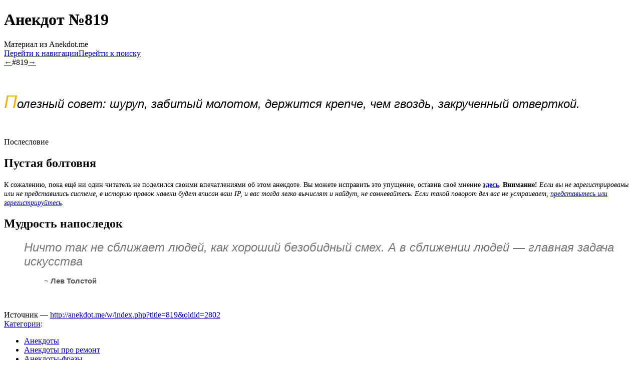

--- FILE ---
content_type: text/html; charset=UTF-8
request_url: http://anekdot.me/wiki/819
body_size: 6871
content:
<!DOCTYPE html>
<html class="client-nojs" lang="ru" dir="ltr">
<head>
<meta charset="UTF-8"/>
<title>Анекдот №819 — Anekdot.me</title>
<script>document.documentElement.className="client-js";RLCONF={"wgBreakFrames":!1,"wgSeparatorTransformTable":[",\t."," \t,"],"wgDigitTransformTable":["",""],"wgDefaultDateFormat":"dmy","wgMonthNames":["","январь","февраль","март","апрель","май","июнь","июль","август","сентябрь","октябрь","ноябрь","декабрь"],"wgRequestId":"55cccf6c2355dd0b6a3d3986","wgCSPNonce":!1,"wgCanonicalNamespace":"","wgCanonicalSpecialPageName":!1,"wgNamespaceNumber":0,"wgPageName":"819","wgTitle":"819","wgCurRevisionId":2802,"wgRevisionId":2802,"wgArticleId":1505,"wgIsArticle":!0,"wgIsRedirect":!1,"wgAction":"view","wgUserName":null,"wgUserGroups":["*"],"wgCategories":["Анекдоты","Анекдоты про ремонт","Анекдоты-фразы","Анекдоты про дельные советы"],"wgPageContentLanguage":"ru","wgPageContentModel":"wikitext","wgRelevantPageName":"819","wgRelevantArticleId":1505,
"wgIsProbablyEditable":!0,"wgRelevantPageIsProbablyEditable":!0,"wgRestrictionEdit":[],"wgRestrictionMove":[],"wgVisualEditor":{"pageLanguageCode":"ru","pageLanguageDir":"ltr","pageVariantFallbacks":"ru"},"wgMFDisplayWikibaseDescriptions":{"search":!1,"nearby":!1,"watchlist":!1,"tagline":!1},"wgEditSubmitButtonLabelPublish":!1};RLSTATE={"ext.gadget.alteredskin":"ready","site.styles":"ready","noscript":"ready","user.styles":"ready","user":"ready","user.options":"loading","ext.visualEditor.desktopArticleTarget.noscript":"ready","mediawiki.skinning.content.externallinks":"ready","skins.monobook.responsive":"ready"};RLPAGEMODULES=["site","mediawiki.page.startup","mediawiki.page.ready","ext.gadget.main","ext.gadget.dymessage","ext.gadget.totop","ext.visualEditor.desktopArticleTarget.init","ext.visualEditor.targetLoader","ext.moderation.notify","ext.moderation.ve","ext.moderation.ajaxhook","ext.moderation.notify.desktop","skins.monobook.mobile"];</script>
<script>(RLQ=window.RLQ||[]).push(function(){mw.loader.implement("user.options@1hzgi",function($,jQuery,require,module){/*@nomin*/mw.user.tokens.set({"patrolToken":"+\\","watchToken":"+\\","csrfToken":"+\\"});mw.user.options.set({"variant":"ru"});
});});</script>
<link rel="stylesheet" href="/w/load.php?lang=ru&amp;modules=ext.visualEditor.desktopArticleTarget.noscript%7Cmediawiki.skinning.content.externallinks%7Cskins.monobook.responsive&amp;only=styles&amp;skin=monobook"/>
<script async="" src="/w/load.php?lang=ru&amp;modules=startup&amp;only=scripts&amp;raw=1&amp;skin=monobook"></script>
<!--[if lt IE 9]><link rel="stylesheet" href="/w/skins/MonoBook/resources/screen-desktop.css?d010f" media="screen"/><![endif]-->
<meta name="ResourceLoaderDynamicStyles" content=""/>
<link rel="stylesheet" href="/w/load.php?lang=ru&amp;modules=ext.gadget.alteredskin&amp;only=styles&amp;skin=monobook"/>
<link rel="stylesheet" href="/w/load.php?lang=ru&amp;modules=site.styles&amp;only=styles&amp;skin=monobook"/>
<meta name="generator" content="MediaWiki 1.35.14"/>
<meta name="viewport" content="width=device-width, initial-scale=1.0, user-scalable=yes, minimum-scale=0.25, maximum-scale=5.0"/>
<link rel="shortcut icon" href="/favicon.ico"/>
<link rel="search" type="application/opensearchdescription+xml" href="/w/opensearch_desc.php" title="Anekdot.me (ru)"/>
<link rel="EditURI" type="application/rsd+xml" href="//anekdot.me/w/api.php?action=rsd"/>
<link rel="license" href="/l"/>
<!--[if lt IE 9]><script src="/w/resources/lib/html5shiv/html5shiv.js"></script><![endif]-->
</head>
<body class="mediawiki ltr sitedir-ltr mw-hide-empty-elt ns-0 ns-subject mw-editable page-819 rootpage-819 skin-monobook action-view minerva--history-page-action-enabled"><div id="globalWrapper"><div id="column-content"><div id="content" class="mw-body" role="main"><a id="top"></a><div class="mw-indicators mw-body-content">
</div>
<h1 id="firstHeading" class="firstHeading" lang="ru"><span class="anekdot-font">Анекдот №819</span></h1><div id="bodyContent" class="mw-body-content"><div id="siteSub">Материал из Anekdot.me</div><div id="contentSub" lang="ru" dir="ltr"></div><div id="jump-to-nav"></div><a href="#column-one" class="mw-jump-link">Перейти к навигации</a><a href="#searchInput" class="mw-jump-link">Перейти к поиску</a><!-- start content --><div id="mw-content-text" lang="ru" dir="ltr" class="mw-content-ltr"><div class="mw-parser-output"><div class="anekdot-header main anekdot-js-navheader"><a href="/wiki/818" title="818"><span title="Анекдот #818">←</span></a><span class="anekdot-nav-center">#819</span><a href="/wiki/820" title="820"><span title="Анекдот #820">→</span></a></div>
<p><br />
</p>
<div class="anekdot-centred-text">
<p><font style="font-family:Open Sans,Tahoma,Verdana,sans-serif; font-style: italic; font-size:222%;"><font color="#FFAE00">П</font></font><font style="font-family:Open Sans,Tahoma,Verdana,sans-serif; font-style: italic; font-size:152%; white-space:pre-line;">олезный совет: шуруп, забитый молотом, держится крепче, чем гвоздь, закрученный отверткой.</font>
</p>
</div>
<p><br />
</p>
<div class="anekdot-header">Послесловие</div>
<p><span style="text-align:left;">
</span></p>
<h2><span class="mw-headline" id="Пустая_болтовня"><span class="anekdot-font fleuron">Пустая болтовня</span></span></h2>
<p> 
<font style="font-size:85%;">К сожалению, пока ещё ни один читатель не поделился своими впечатлениями об этом анекдоте. Вы можете исправить это упущение, оставив своё мнение <b><a rel="nofollow" class="external text" href="//anekdot.me/index.php?title=Обсуждение:819&amp;action=edit">здесь</a></b>. <b>Внимание!</b> <i>Если вы не зарегистрированы или не представились системе, в историю правок навеки будет вписан ваш IP, и вас тогда легко вычислят и найдут, не сомневайтесь. Если такой поворот дел вас не устраивает, <a href="/wiki/%D0%A1%D0%BB%D1%83%D0%B6%D0%B5%D0%B1%D0%BD%D0%B0%D1%8F:%D0%92%D1%85%D0%BE%D0%B4" title="Служебная:Вход">представьтесь или зарегистрируйтесь</a>.</i></font>
</p><p><span style="text-align:left;">
</span></p>
<h2><span class="mw-headline" id="Мудрость_напоследок"><span class="anekdot-font fleuron">Мудрость напоследок</span></span></h2>
<p class="mw-empty-elt"> 
</p>
<dl><dd><font style="font-family:Open Sans,Tahoma,Verdana,sans-serif; font-style: italic; font-size:150%;"><font color="#777">Ничто так не сближает людей, как хороший безобидный смех. А в сближении людей — главная задача искусства</font></font>
<dl><dd><font style="font-family:Open Sans,Tahoma,Verdana,sans-serif; font-size:95%;"><font color="#555">~ <span style="font-weight: bold;">Лев Толстой</span></font></font></dd></dl></dd></dl>
<p><br />
</p>
<!-- 
NewPP limit report
Cached time: 20260119125810
Cache expiry: 172800
Dynamic content: false
Complications: []
CPU time usage: 0,045 seconds
Real time usage: 0,076 seconds
Preprocessor visited node count: 839/1000000
Post‐expand include size: 12818/2097152 bytes
Template argument size: 3219/2097152 bytes
Highest expansion depth: 13/40
Expensive parser function count: 2/100
Unstrip recursion depth: 0/20
Unstrip post‐expand size: 505/5000000 bytes
-->
<!--
Transclusion expansion time report (%,ms,calls,template)
100,00%   68,981      1 -total
100,00%   68,981      1 Шаблон:Анекдот
 15,34%   10,582      1 Шаблон:Body
 11,41%    7,872      1 Шаблон:Anecdotype
 10,36%    7,144      2 Шаблон:Cats
 10,28%    7,089      1 Шаблон:Also
  9,24%    6,375      1 Шаблон:Афоризмы
  8,42%    5,811      2 Шаблон:Раздел
  7,65%    5,278      2 Шаблон:Anecdotype/New
  6,98%    4,814      1 Шаблон:Навигация
-->

<!-- Saved in parser cache with key anekdot:pcache:idhash:1505-0!canonical and timestamp 20260119125810 and revision id 2802
 -->
</div></div><div class="printfooter">
Источник — <a dir="ltr" href="http://anekdot.me/w/index.php?title=819&amp;oldid=2802">http://anekdot.me/w/index.php?title=819&amp;oldid=2802</a></div>
<div id="catlinks" class="catlinks" data-mw="interface"><div id="mw-normal-catlinks" class="mw-normal-catlinks"><a href="/wiki/%D0%A1%D0%BB%D1%83%D0%B6%D0%B5%D0%B1%D0%BD%D0%B0%D1%8F:%D0%9A%D0%B0%D1%82%D0%B5%D0%B3%D0%BE%D1%80%D0%B8%D0%B8" title="Служебная:Категории">Категории</a>: <ul><li><a href="/wiki/%D0%9A%D0%B0%D1%82%D0%B5%D0%B3%D0%BE%D1%80%D0%B8%D1%8F:%D0%90%D0%BD%D0%B5%D0%BA%D0%B4%D0%BE%D1%82%D1%8B" title="Категория:Анекдоты">Анекдоты</a></li><li><a href="/wiki/%D0%9A%D0%B0%D1%82%D0%B5%D0%B3%D0%BE%D1%80%D0%B8%D1%8F:%D0%90%D0%BD%D0%B5%D0%BA%D0%B4%D0%BE%D1%82%D1%8B_%D0%BF%D1%80%D0%BE_%D1%80%D0%B5%D0%BC%D0%BE%D0%BD%D1%82" title="Категория:Анекдоты про ремонт">Анекдоты про ремонт</a></li><li><a href="/wiki/%D0%9A%D0%B0%D1%82%D0%B5%D0%B3%D0%BE%D1%80%D0%B8%D1%8F:%D0%90%D0%BD%D0%B5%D0%BA%D0%B4%D0%BE%D1%82%D1%8B-%D1%84%D1%80%D0%B0%D0%B7%D1%8B" title="Категория:Анекдоты-фразы">Анекдоты-фразы</a></li><li><a href="/wiki/%D0%9A%D0%B0%D1%82%D0%B5%D0%B3%D0%BE%D1%80%D0%B8%D1%8F:%D0%90%D0%BD%D0%B5%D0%BA%D0%B4%D0%BE%D1%82%D1%8B_%D0%BF%D1%80%D0%BE_%D0%B4%D0%B5%D0%BB%D1%8C%D0%BD%D1%8B%D0%B5_%D1%81%D0%BE%D0%B2%D0%B5%D1%82%D1%8B" title="Категория:Анекдоты про дельные советы">Анекдоты про дельные советы</a></li></ul></div></div><!-- end content --><div class="visualClear"></div></div></div><div class="visualClear"></div></div><div id="column-one" lang="ru" dir="ltr"><h2>Навигация</h2><div role="navigation" class="portlet" id="p-cactions" aria-labelledby="p-cactions-label"><h3 id="p-cactions-label" lang="ru" dir="ltr">Действия на странице</h3><div class="pBody"><ul lang="ru" dir="ltr"><li id="ca-nstab-main" class="selected"><a href="/wiki/819" title="Просмотреть контентную страницу [c]" accesskey="c">Анекдот</a></li><li id="ca-talk" class="new"><a href="/w/index.php?title=%D0%9E%D0%B1%D1%81%D1%83%D0%B6%D0%B4%D0%B5%D0%BD%D0%B8%D0%B5:819&amp;action=edit&amp;redlink=1" rel="discussion" title="Обсуждение основной страницы (страница не существует) [t]" accesskey="t">Обсуждение</a></li><li id="ca-edit"><a href="/w/index.php?title=819&amp;action=edit" title="Редактировать данную страницу [e]" accesskey="e">Править</a></li><li id="ca-history"><a href="/w/index.php?title=819&amp;action=history" title="Журнал изменений страницы [h]" accesskey="h">История</a></li></ul></div></div><div role="navigation" class="portlet" id="p-cactions-mobile" aria-labelledby="p-cactions-mobile-label"><h3 id="p-cactions-mobile-label" lang="ru" dir="ltr">Действия на странице</h3><div class="pBody"><ul lang="ru" dir="ltr"><li id="ca-nstab-main-mobile" class="selected"><a href="/wiki/819" title="Анекдот">Анекдот</a></li><li id="ca-talk-mobile" class="new"><a href="/w/index.php?title=%D0%9E%D0%B1%D1%81%D1%83%D0%B6%D0%B4%D0%B5%D0%BD%D0%B8%D0%B5:819&amp;action=edit&amp;redlink=1" rel="discussion" title=" (страница не существует)">Обсуждение</a></li><li id="ca-more"><a href="#p-cactions">Ещё</a></li><li id="ca-tools"><a href="#p-tb" title="Инструменты">Инструменты</a></li><li id="ca-languages"><a href="#p-lang" title="На других языках">На других языках</a></li></ul></div></div><div role="navigation" class="portlet" id="p-personal" aria-labelledby="p-personal-label"><h3 id="p-personal-label" lang="ru" dir="ltr">Персональные инструменты</h3><div class="pBody"><ul lang="ru" dir="ltr"><li id="pt-anonuserpage">Вы не представились системе</li><li id="pt-anontalk"><a href="/wiki/%D0%A1%D0%BB%D1%83%D0%B6%D0%B5%D0%B1%D0%BD%D0%B0%D1%8F:%D0%9C%D0%BE%D1%91_%D0%BE%D0%B1%D1%81%D1%83%D0%B6%D0%B4%D0%B5%D0%BD%D0%B8%D0%B5" title="Страница обсуждений для моего IP [n]" accesskey="n">Обсуждение</a></li><li id="pt-anoncontribs"><a href="/wiki/%D0%A1%D0%BB%D1%83%D0%B6%D0%B5%D0%B1%D0%BD%D0%B0%D1%8F:%D0%9C%D0%BE%D0%B9_%D0%B2%D0%BA%D0%BB%D0%B0%D0%B4" title="Список правок, сделанных с этого IP-адреса [y]" accesskey="y">Вклад</a></li><li id="pt-createaccount"><a href="/w/index.php?title=%D0%A1%D0%BB%D1%83%D0%B6%D0%B5%D0%B1%D0%BD%D0%B0%D1%8F:%D0%A1%D0%BE%D0%B7%D0%B4%D0%B0%D1%82%D1%8C_%D1%83%D1%87%D1%91%D1%82%D0%BD%D1%83%D1%8E_%D0%B7%D0%B0%D0%BF%D0%B8%D1%81%D1%8C&amp;returnto=819" title="Мы предлагаем вам создать учётную запись и войти в систему, хотя это и не обязательно.">Создать учётную запись</a></li><li id="pt-login"><a href="/w/index.php?title=%D0%A1%D0%BB%D1%83%D0%B6%D0%B5%D0%B1%D0%BD%D0%B0%D1%8F:%D0%92%D1%85%D0%BE%D0%B4&amp;returnto=819" title="Здесь можно зарегистрироваться в системе, но это необязательно. [o]" accesskey="o">Войти</a></li></ul></div></div><div class="portlet" id="p-logo" role="banner"><a href="/wiki/%D0%97%D0%B0%D0%B3%D0%BB%D0%B0%D0%B2%D0%BD%D0%B0%D1%8F_%D1%81%D1%82%D1%80%D0%B0%D0%BD%D0%B8%D1%86%D0%B0" class="mw-wiki-logo" title="Перейти на заглавную страницу"></a></div><div id="sidebar"><div role="navigation" class="portlet generated-sidebar" id="p-navread" aria-labelledby="p-navread-label"><h3 id="p-navread-label" lang="ru" dir="ltr">Читателю</h3><div class="pBody"><ul lang="ru" dir="ltr"><li id="n-mainpage-description"><a href="/wiki/%D0%97%D0%B0%D0%B3%D0%BB%D0%B0%D0%B2%D0%BD%D0%B0%D1%8F_%D1%81%D1%82%D1%80%D0%B0%D0%BD%D0%B8%D1%86%D0%B0" title="Перейти на заглавную страницу [z]" accesskey="z">Заглавная страница</a></li><li id="n-Случайный-анекдот"><a href="/wiki/%D0%A1%D0%BB%D1%83%D0%B6%D0%B5%D0%B1%D0%BD%D0%B0%D1%8F:RandomInCategory/%D0%90%D0%BD%D0%B5%D0%BA%D0%B4%D0%BE%D1%82%D1%8B">Случайный анекдот</a></li><li id="n-newpages"><a href="/wiki/%D0%A1%D0%BB%D1%83%D0%B6%D0%B5%D0%B1%D0%BD%D0%B0%D1%8F:%D0%9D%D0%BE%D0%B2%D1%8B%D0%B5_%D1%81%D1%82%D1%80%D0%B0%D0%BD%D0%B8%D1%86%D1%8B">Новые анекдоты</a></li><li id="n-Сборники-анекдотов"><a href="/wiki/Anekdot.me:%D0%A1%D0%B1%D0%BE%D1%80%D0%BD%D0%B8%D0%BA%D0%B8_%D0%B0%D0%BD%D0%B5%D0%BA%D0%B4%D0%BE%D1%82%D0%BE%D0%B2">Сборники анекдотов</a></li><li id="n-Путеводитель"><a href="/wiki/Anekdot.me:%D0%9F%D1%83%D1%82%D0%B5%D0%B2%D0%BE%D0%B4%D0%B8%D1%82%D0%B5%D0%BB%D1%8C">Путеводитель</a></li></ul></div></div><div role="navigation" class="portlet generated-sidebar" id="p-navedit" aria-labelledby="p-navedit-label"><h3 id="p-navedit-label" lang="ru" dir="ltr">Редактору</h3><div class="pBody"><ul lang="ru" dir="ltr"><li id="n-recentchanges"><a href="/wiki/%D0%A1%D0%BB%D1%83%D0%B6%D0%B5%D0%B1%D0%BD%D0%B0%D1%8F:%D0%A1%D0%B2%D0%B5%D0%B6%D0%B8%D0%B5_%D0%BF%D1%80%D0%B0%D0%B2%D0%BA%D0%B8" title="Список последних изменений [r]" accesskey="r">Свежие правки</a></li><li id="n-newanekdot"><a href="/wiki/%D0%A8%D0%B0%D0%B1%D0%BB%D0%BE%D0%BD:%D0%A1%D0%BE%D0%B7%D0%B4%D0%B0%D1%82%D1%8C_%D0%90%D0%BD%D0%B5%D0%BA%D0%B4%D0%BE%D1%82">Добавить анекдот</a></li><li id="n-Форум"><a href="/wiki/Anekdot.me:%D0%A4%D0%BE%D1%80%D1%83%D0%BC">Форум</a></li><li id="n-Песочница"><a href="/wiki/Anekdot.me:%D0%9F%D0%B5%D1%81%D0%BE%D1%87%D0%BD%D0%B8%D1%86%D0%B0">Песочница</a></li></ul></div></div><div role="navigation" class="portlet generated-sidebar" id="p-navproject" aria-labelledby="p-navproject-label"><h3 id="p-navproject-label" lang="ru" dir="ltr">проекты</h3><div class="pBody"><ul lang="ru" dir="ltr"><li id="n-Энциклопедия"><a href="/wiki/%D0%AD%D0%BD%D1%86%D0%B8%D0%BA%D0%BB%D0%BE%D0%BF%D0%B5%D0%B4%D0%B8%D1%8F:%D0%97%D0%B0%D0%B3%D0%BB%D0%B0%D0%B2%D0%BD%D0%B0%D1%8F_%D1%81%D1%82%D1%80%D0%B0%D0%BD%D0%B8%D1%86%D0%B0">Энциклопедия</a></li><li id="n-Таверна"><a href="/wiki/Anekdot.me:%D0%A2%D0%B0%D0%B2%D0%B5%D1%80%D0%BD%D0%B0">Таверна</a></li><li id="n-Библиотека"><a href="/wiki/Anekdot.me:%D0%91%D0%B8%D0%B1%D0%BB%D0%B8%D0%BE%D1%82%D0%B5%D0%BA%D0%B0">Библиотека</a></li></ul></div></div><div role="search" class="portlet" id="p-search"><h3 id="p-search-label" lang="ru" dir="ltr"><label for="searchInput">Поиск</label></h3><div class="pBody" id="searchBody"><form action="/w/index.php" id="searchform"><input type="hidden" value="Служебная:Поиск" name="title"/><input type="search" name="search" placeholder="Искать в Anekdot.me" title="Искать в Anekdot.me [f]" accesskey="f" id="searchInput"/><input type="submit" name="go" value="Перейти" title="Перейти к странице, имеющей в точности такое название" id="searchGoButton" class="searchButton"/>  <input type="submit" name="fulltext" value="Найти" title="Найти страницы, содержащие указанный текст" id="mw-searchButton" class="searchButton"/></form></div></div><div role="navigation" class="portlet" id="p-tb" aria-labelledby="p-tb-label"><h3 id="p-tb-label" lang="ru" dir="ltr">Инструменты</h3><div class="pBody"><ul lang="ru" dir="ltr"><li id="t-whatlinkshere"><a href="/wiki/%D0%A1%D0%BB%D1%83%D0%B6%D0%B5%D0%B1%D0%BD%D0%B0%D1%8F:%D0%A1%D1%81%D1%8B%D0%BB%D0%BA%D0%B8_%D1%81%D1%8E%D0%B4%D0%B0/819" title="Список всех страниц, ссылающихся на данную [j]" accesskey="j">Ссылки сюда</a></li><li id="t-recentchangeslinked"><a href="/wiki/%D0%A1%D0%BB%D1%83%D0%B6%D0%B5%D0%B1%D0%BD%D0%B0%D1%8F:%D0%A1%D0%B2%D1%8F%D0%B7%D0%B0%D0%BD%D0%BD%D1%8B%D0%B5_%D0%BF%D1%80%D0%B0%D0%B2%D0%BA%D0%B8/819" rel="nofollow" title="Последние изменения в страницах, на которые ссылается эта страница [k]" accesskey="k">Связанные правки</a></li><li id="t-specialpages"><a href="/wiki/%D0%A1%D0%BB%D1%83%D0%B6%D0%B5%D0%B1%D0%BD%D0%B0%D1%8F:%D0%A1%D0%BF%D0%B5%D1%86%D1%81%D1%82%D1%80%D0%B0%D0%BD%D0%B8%D1%86%D1%8B" title="Список служебных страниц [q]" accesskey="q">Служебные страницы</a></li><li id="t-print"><a href="javascript:print();" rel="alternate" title="Версия этой страницы для печати [p]" accesskey="p">Версия для печати</a></li><li id="t-permalink"><a href="/w/index.php?title=819&amp;oldid=2802" title="Постоянная ссылка на эту версию страницы">Постоянная ссылка</a></li><li id="t-info"><a href="/w/index.php?title=819&amp;action=info" title="Подробнее об этой странице">Сведения о странице</a></li></ul></div></div></div><a href="#sidebar" title="навигация" class="menu-toggle" id="sidebar-toggle"></a><a href="#p-personal" title="пользовательские инструменты" class="menu-toggle" id="p-personal-toggle"></a><a href="#globalWrapper" title="возврат наверх" class="menu-toggle" id="globalWrapper-toggle"></a></div><!-- end of the left (by default at least) column --><div class="visualClear"></div><div id="footer" class="mw-footer" role="contentinfo" lang="ru" dir="ltr"><ul id="f-list"><li id="lastmod"> Эта страница в последний раз была отредактирована 28 января 2012 в 18:48.</li><li id="copyright"><a  href="/l">Copyright ©2010-2026, Anekdot.me</a></li><li id="privacy"><a href="/wiki/Anekdot.me:%D0%9F%D0%BE%D0%BB%D0%B8%D1%82%D0%B8%D0%BA%D0%B0_%D0%BA%D0%BE%D0%BD%D1%84%D0%B8%D0%B4%D0%B5%D0%BD%D1%86%D0%B8%D0%B0%D0%BB%D1%8C%D0%BD%D0%BE%D1%81%D1%82%D0%B8" title="Anekdot.me:Политика конфиденциальности">Политика конфиденциальности</a></li><li id="about"><a href="/wiki/Anekdot.me:%D0%9F%D0%B5%D1%80%D0%B2%D0%BE%D0%B5_%D0%B7%D0%BD%D0%B0%D0%BA%D0%BE%D0%BC%D1%81%D1%82%D0%B2%D0%BE" title="Anekdot.me:Первое знакомство">О Anekdot.me</a></li><li id="disclaimer"><a href="/wiki/Anekdot.me:%D0%9E%D1%82%D0%BA%D0%B0%D0%B7_%D0%BE%D1%82_%D0%BE%D1%82%D0%B2%D0%B5%D1%82%D1%81%D1%82%D0%B2%D0%B5%D0%BD%D0%BD%D0%BE%D1%81%D1%82%D0%B8" title="Anekdot.me:Отказ от ответственности">Отказ от ответственности</a></li><li id="mobileview"><a href="//anekdot.me/w/index.php?title=819&amp;mobileaction=toggle_view_mobile" class="noprint stopMobileRedirectToggle">Мобильная версия</a></li></ul></div></div>
<script>(RLQ=window.RLQ||[]).push(function(){mw.config.set({"wgPageParseReport":{"limitreport":{"cputime":"0,045","walltime":"0,076","ppvisitednodes":{"value":839,"limit":1000000},"postexpandincludesize":{"value":12818,"limit":2097152},"templateargumentsize":{"value":3219,"limit":2097152},"expansiondepth":{"value":13,"limit":40},"expensivefunctioncount":{"value":2,"limit":100},"unstrip-depth":{"value":0,"limit":20},"unstrip-size":{"value":505,"limit":5000000},"timingprofile":["100,00%   68,981      1 -total","100,00%   68,981      1 Шаблон:Анекдот"," 15,34%   10,582      1 Шаблон:Body"," 11,41%    7,872      1 Шаблон:Anecdotype"," 10,36%    7,144      2 Шаблон:Cats"," 10,28%    7,089      1 Шаблон:Also","  9,24%    6,375      1 Шаблон:Афоризмы","  8,42%    5,811      2 Шаблон:Раздел","  7,65%    5,278      2 Шаблон:Anecdotype/New","  6,98%    4,814      1 Шаблон:Навигация"]},"cachereport":{"timestamp":"20260119125810","ttl":172800,"transientcontent":false}}});mw.config.set({"wgBackendResponseTime":165});});</script></body></html>